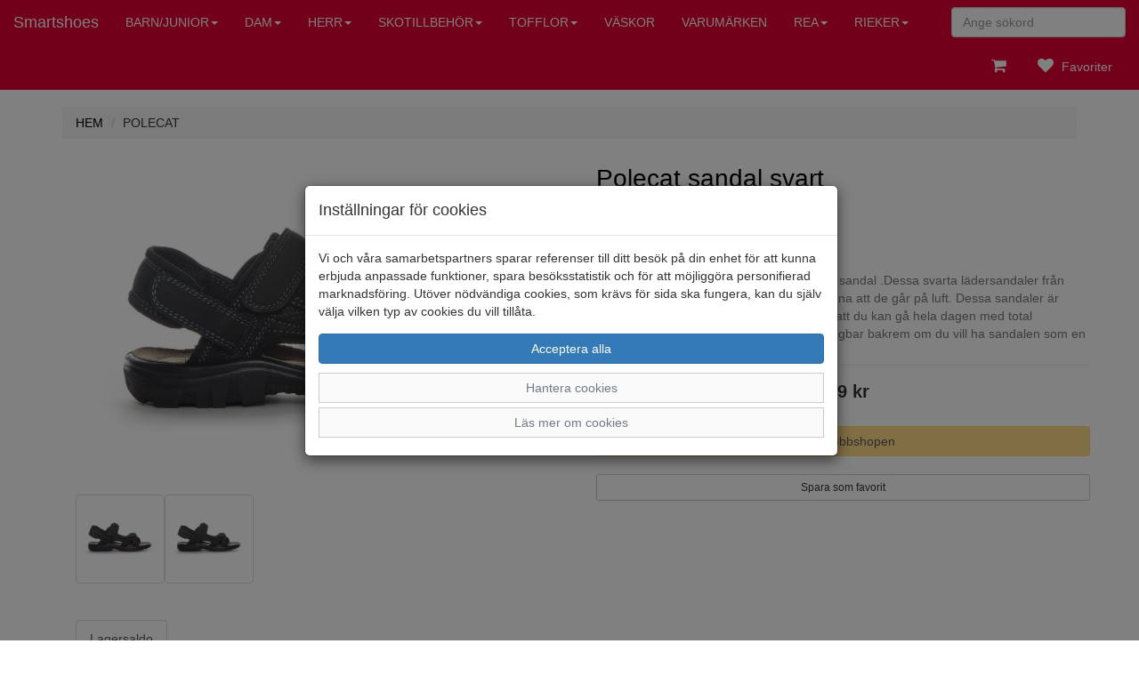

--- FILE ---
content_type: text/html; charset=UTF-8
request_url: https://smartshoes.se/dam/polecat/polecat-sandal-svart/
body_size: 10616
content:
<!DOCTYPE html>
<html lang="sv-se">
<head>
    <meta charset="utf-8">
    <meta http-equiv="X-UA-Compatible" content="IE=edge">
    <meta name="viewport" content="width=device-width, initial-scale=1">
    <meta content="text/html">
    <meta name="p:domain_verify" content="74fb11688279d953917a34bce200613d"/>
    <link rel="stylesheet" href="/themes/standard/assets/bootstrap/css/bootstrap.css">
    <link rel="stylesheet" href="/themes/standard/assets/fonts/font-awesome.min.css">
    <link rel="stylesheet" href="/themes/standard/assets/fonts/ionicons.min.css">
    <link rel="stylesheet" href="/themes/standard/assets/css/styles.css?id=24">
    <link rel="stylesheet" href="/themes/standard/assets/css/animate.min.css">
	<title>Smartshoes - Polecat sandal svart</title>
    <link rel="canonical" href="https://smartshoes.se/dam/polecat/polecat-sandal-svart">
<meta name="description" content="Shoppa Svarta dampolecat i skinn från Polecat hos Riekershopen i Tanum" />
<link rel="stylesheet" href="/themes/standard/assets/css/magicscroll.css"><script src="/themes/standard/assets/js/magicscroll.js"></script><meta property="og:type" content="product" />
<meta property="og:title" content="Polecat sandal svart" />
<meta property="og:id" content="2410110" />
<meta property="og:product:id" content="2410110" />
<meta property="og:description" content="Bekväm, högkvalitativ och prisvärd ställbar sandal .Dessa svarta lädersandaler från Polecat kommer att hålla dina fötter att känna att de går på luft. Dessa sandaler är gjorda av läder och har en gummiklack så att du kan gå hela dagen med total komfort.Ställbara med kardborre samt avtagbar bakrem om du vill ha sandalen som en slip in." />
<meta property="og:url" content="https://smartshoes.se/dam/polecat/polecat-sandal-svart" />
<meta property="og:image" content="https://smartshoes.se/images/polecat-sandal-svart-11779.jpg" />
<meta property="og:brand" content="Polecat" />
<meta property="og:price:amount" content="499" />
<meta property="og:price:currency" content="SEK" />
<meta property="og:product:brand" content="Polecat" />
<meta property="og:product:availability" content="out of stock" />
<meta property="og:product:condition" content="new" />
<meta property="og:product:retailer_item_id" content="4511043-01" />
<meta itemprop="productID" content="2410110" />
<meta name="twitter:card" content="product" />
<meta name="twitter:title" content="Polecat sandal svart" />
<meta name="twitter:description" content="Bekväm, högkvalitativ och prisvärd ställbar sandal .Dessa svarta lädersandaler från Polecat kommer att hålla dina fötter att känna att de går på luft. Dessa sandaler är gjorda av läder och har en gummiklack så att du kan gå hela dagen med total komfort.Ställbara med kardborre samt avtagbar bakrem om du vill ha sandalen som en slip in." />
<meta name="twitter:image" content="https://smartshoes.se/images/polecat-sandal-svart-11779.jpg" />
<meta name="twitter:data1" content="499&nbsp;kr" />
<meta name="twitter:label1" content="Pris" />
<script type="application/ld+json">{"@context":"https://schema.org","@type":"Product","@id":"https://smartshoes.se/dam/polecat/polecat-sandal-svart","name":"Polecat sandal svart","description":"Bekv\u00e4m, h\u00f6gkvalitativ och prisv\u00e4rd st\u00e4llbar sandal .Dessa svarta l\u00e4dersandaler fr\u00e5n Polecat kommer att h\u00e5lla dina f\u00f6tter att k\u00e4nna att de g\u00e5r p\u00e5 luft. Dessa sandaler \u00e4r gjorda av l\u00e4der och har en gummiklack s\u00e5 att du kan g\u00e5 hela dagen med total komfort.St\u00e4llbara med kardborre samt avtagbar bakrem om du vill ha sandalen som en slip in.","url":"https://smartshoes.se/dam/polecat/polecat-sandal-svart","image":["https://smartshoes.se/images/polecat-sandal-svart-11779.jpg","https://smartshoes.se/images/polecat-sandal-svart-12664.jpg"],"brand":{"@type":"Brand","name":"Polecat"},"color":"Svart","offers":{"@type":"Offer","priceCurrency":"SEK","price":"499","availability":"https://schema.org/OutOfStock"}}</script>
<!-- Global site tag (gtag.js) - Google Analytics -->
            <script>
                window.dataLayer = window.dataLayer || [];
                function gtag(){dataLayer.push(arguments);}
                gtag('consent', 'default', {ad_storage: 'denied', analytics_storage: 'denied', ad_personalization: 'denied', ad_user_data: 'denied', wait_for_update: 500});
            </script>
            <script async src="https://www.googletagmanager.com/gtag/js?id=G-K2N5PZFC3P"></script>
            <script>
                window.dataLayer = window.dataLayer || [];
                function gtag(){dataLayer.push(arguments);}
                gtag('js', new Date());
                gtag('config', 'G-K2N5PZFC3P');
                gtag('config', 'GTM-5QW3MV9');
                gtag('config', 'UA-114437934-1');
                gtag('config', 'AW-816498557');
                gtag('event', 'view_item', {'value': 499,'items': [{'id': '2410110','name': 'Polecat sandal svart, 2410110','brand': 'Polecat','price': '499','ecomm_prodid': '2410110','google_business_vertical': 'retail'}]});
            </script>
</head>

<body>
<nav class="navbar navbar-default navbar-fixed-top">
    <div class="container-fluid">
        <div class="navbar-header">
            <a class="navbar-brand" href="/">Smartshoes</a>
            <button class="navbar-toggle collapsed" data-toggle="collapse" data-target="#navcol-1">
                <span class="sr-only">Toggle navigation</span>
                <span class="icon-bar"></span>
                <span class="icon-bar"></span>
                <span class="icon-bar"></span>
            </button>
            <div class="navbar-brand visible-xs visible-sm pull-right">
				<a href="/favoriter/">&nbsp;<i class="fa fa-heart header-icon"></i><span class="badge nr_of_favorites"></span></a>
				<a href="/cart/"><i class="fa fa-shopping-cart header-icon"></i><span class="badge items_in_cart"></span></a>
			</div>
        </div>

        <div class="collapse navbar-collapse" id="navcol-1">
            <ul class="nav navbar-nav">
				<li class="dropdown"><a class="dropdown-link text-uppercase dropdown-toggle" aria-expanded="false" href="/barn-junior/">Barn/junior<span class="caret"></span></a>
<ul role="menu" class="dropdown-menu">
<li role="presentation" class='hidden-lg hidden-md'><a href="/barn-junior/">Allt inom Barn/junior</a></li>
<li role="presentation"><a href="/barn-junior/kategori-83/">Skor/Kängor</a></li>
<li role="presentation"><a href="/barn-junior/?search=&sales=true">REA</a></li>
</ul>
</li>
<li class="dropdown"><a class="dropdown-link text-uppercase dropdown-toggle" aria-expanded="false" href="/dam/">Dam<span class="caret"></span></a>
<ul role="menu" class="dropdown-menu">
<li role="presentation" class='hidden-lg hidden-md'><a href="/dam/">Allt inom Dam</a></li>
<li role="presentation"><a href="/dam/axelda-footwear/">Axelda Footwear</a></li>
<li role="presentation"><a href="/dam/kategori-55/">Bagheera</a></li>
<li role="presentation"><a href="/dam/ballerinor/">Ballerinor</a></li>
<li role="presentation"><a href="/dam/boots/">Boots</a></li>
<li role="presentation"><a href="/dam/caprice/">Caprice</a></li>
<li role="presentation"><a href="/dam/charlotte-andrea-conti/">Charlotte/Andrea Conti</a></li>
<li role="presentation"><a href="/dam/fly-flot/">Fly Flot</a></li>
<li role="presentation"><a href="/dam/g-comfort/">G Comfort</a></li>
<li role="presentation"><a href="/dam/gummistovlar/">Gummistövlar</a></li>
<li role="presentation"><a href="/dam/jana/">Jana</a></li>
<li role="presentation"><a href="/dam/kangor/">Kängor</a></li>
<li role="presentation"><a href="/dam/kategori-84/">MarcoTozzi</a></li>
<li role="presentation"><a href="/dam/network/">Network</a></li>
<li role="presentation"><a href="/dam/polecat/">Polecat</a></li>
<li role="presentation"><a href="/dam/pumps/">Pumps</a></li>
<li role="presentation"><a href="/dam/rosa-negra/">Rosa Negra</a></li>
<li role="presentation"><a href="/dam/soliver/">S.Oliver</a></li>
<li role="presentation"><a href="/dam/sandalersandaletter/">Sandaler/sandaletter</a></li>
<li role="presentation"><a href="/dam/scholl/">Scholl</a></li>
<li role="presentation"><a href="/dam/skor/">Skor</a></li>
<li role="presentation"><a href="/dam/fritid/">Sneaker</a></li>
<li role="presentation"><a href="/dam/sportskor/">Sportskor/Skechers/Merell</a></li>
<li role="presentation"><a href="/dam/stovlar/">Stövlar/Stövletter</a></li>
<li role="presentation"><a href="/dam/suave/">Suave</a></li>
<li role="presentation"><a href="/dam/kategori-80/">Tamaris Comfort</a></li>
<li role="presentation"><a href="/dam/tofflor/">Tofflor</a></li>
<li role="presentation"><a href="/dam/waldlaufer/">Waldlaufer</a></li>
<li role="presentation"><a href="/dam/?search=&sales=true">REA</a></li>
</ul>
</li>
<li class="dropdown"><a class="dropdown-link text-uppercase dropdown-toggle" aria-expanded="false" href="/herr/">Herr<span class="caret"></span></a>
<ul role="menu" class="dropdown-menu">
<li role="presentation" class='hidden-lg hidden-md'><a href="/herr/">Allt inom Herr</a></li>
<li role="presentation"><a href="/herr/bagheera/">Bagheera</a></li>
<li role="presentation"><a href="/herr/boots-1/">Boots</a></li>
<li role="presentation"><a href="/herr/fly-flot-1/">Fly Flot</a></li>
<li role="presentation"><a href="/herr/kategori-66/">G Comfort</a></li>
<li role="presentation"><a href="/herr/gummistovlar-1/">Gummistövlar</a></li>
<li role="presentation"><a href="/herr/kategori-74/">Jomos</a></li>
<li role="presentation"><a href="/herr/kangor-1/">Kängor</a></li>
<li role="presentation"><a href="/herr/loaferslip-on/">Loafer/Slip on</a></li>
<li role="presentation"><a href="/herr/polecat-1/">Polecat</a></li>
<li role="presentation"><a href="/herr/rio-negro/">Rio Negro</a></li>
<li role="presentation"><a href="/herr/sandaler-1/">Sandaler</a></li>
<li role="presentation"><a href="/herr/kategori-78/">Scholl</a></li>
<li role="presentation"><a href="/herr/skor-2/">Skor</a></li>
<li role="presentation"><a href="/herr/fritid-1/">Sneaker</a></li>
<li role="presentation"><a href="/herr/sportskor-1/">Sportskor/Skechers/Merell</a></li>
<li role="presentation"><a href="/herr/tofflor-1/">Tofflor</a></li>
<li role="presentation"><a href="/herr/kategori-56/">Waldlaufer</a></li>
<li role="presentation"><a href="/herr/?search=&sales=true">REA</a></li>
</ul>
</li>
<li class="dropdown"><a class="dropdown-link text-uppercase dropdown-toggle" aria-expanded="false" href="/skotillbehor/">Skotillbehör<span class="caret"></span></a>
<ul role="menu" class="dropdown-menu">
<li role="presentation" class='hidden-lg hidden-md'><a href="/skotillbehor/">Allt inom Skotillbehör</a></li>
<li role="presentation"><a href="/skotillbehor/impregnering/">Impregnering</a></li>
<li role="presentation"><a href="/skotillbehor/skovard/">Skovård</a></li>
<li role="presentation"><a href="/skotillbehor/strumpor/">Strumpor</a></li>
<li role="presentation"><a href="/skotillbehor/sulor/">Sulor</a></li>
<li role="presentation"><a href="/skotillbehor/?search=&sales=true">REA</a></li>
</ul>
</li>
<li class="dropdown"><a class="dropdown-link text-uppercase dropdown-toggle" aria-expanded="false" href="/kategori-36/">Tofflor<span class="caret"></span></a>
<ul role="menu" class="dropdown-menu">
<li role="presentation" class='hidden-lg hidden-md'><a href="/kategori-36/">Allt inom Tofflor</a></li>
<li role="presentation"><a href="/kategori-36/kategori-34/">Dam</a></li>
<li role="presentation"><a href="/kategori-36/herr-1/">Herr</a></li>
<li role="presentation"><a href="/kategori-36/?search=&sales=true">REA</a></li>
</ul>
</li>
<li><a class="text-uppercase" role="button" aria-expanded="false" href="/vaskor/">Väskor</a>
<ul role="menu" class="dropdown-menu">
<li role="presentation" class='hidden-lg hidden-md'><a href="/vaskor/">Allt inom Väskor</a></li>
<li role="presentation"><a href="/vaskor/?search=&sales=true">REA</a></li>
</ul>
</li>
<li role="presentation"><a class="text-uppercase" href="/trademarks">Varumärken</a></li>
<li class="dropdown"><a class="dropdown-link text-uppercase dropdown-toggle" aria-expanded="false" href="/?search=&sales=true">REA<span class="caret"></span></a>
<ul role="menu" class="dropdown-menu">
<li role="presentation"><a href="/barn-junior/?search=&sales=true">Barn/junior</a></li>
<li role="presentation"><a href="/dam/?search=&sales=true">Dam</a></li>
<li role="presentation"><a href="/herr/?search=&sales=true">Herr</a></li>
<li role="presentation"><a href="/skotillbehor/?search=&sales=true">Skotillbehör</a></li>
<li role="presentation"><a href="/kategori-36/?search=&sales=true">Tofflor</a></li>
<li role="presentation"><a href="/vaskor/?search=&sales=true">Väskor</a></li>
</ul>
</li>
					<li class="dropdown">
						<a class="dropdown-link text-uppercase dropdown-toggle" aria-expanded="false" href="/artiklar/?id=7">Rieker<span class="caret"></span></a>
						<ul role="menu" class="dropdown-menu">
                            <li role="presentation"><a href="/artikel/rieker-sandaler-stovlar-kangor">Rieker sandaler, stövlar, kängor</a></li><li role="presentation"><a href="/artikel/rieker-skor-dam">Rieker skor dam</a></li><li role="presentation"><a href="/artikel/rieker-skor-herr">Rieker skor herr</a></li>						</ul>
					</li>
					            </ul>

            <form class="navbar-form navbar-right" action="/">
                <div class="form-group"><input type="search" placeholder="Ange sökord" class="form-control" autocomplete="off" name="search" /></div>
            </form>

            <ul class="nav navbar-nav navbar-right">
                <li role="presentation"><a href="/cart/"><i class="fa fa-shopping-cart header-icon"></i><span class="badge items_in_cart"></span></a></li>
				                    <li role="presentation"><a href="/favoriter/"><i class="fa fa-heart header-icon"></i><span class="badge nr_of_favorites" id="favorite_items"></span>&nbsp;Favoriter</a></li>
					            </ul>
        </div>
    </div>
</nav>
	<div class="container">
		<div class="row">
			<div class="col-md-12">
				<ol class="breadcrumb">
					<li><a href="/"><span class="text-uppercase">Hem</span></a></li>
										<li><span class="text-uppercase">Polecat</span></li>
				</ol>
			</div>
		</div>
			</div>
	<div class="container">
    <div class="row">
        <div class="col-md-12">
			                <div class="container">
                    <div class="row">
                        <div class="col-md-6">
                            <div class="row">
                                <div class="col-md-12">
									<a href="#" data-toggle="modal" data-target="#modalImage"><img src="/images/polecat/polecat-sandal-svart-11779.jpg" class="img-responsive" id="imgMain" alt="Polecat" /></a>
                                </div>
                            </div>
                            <div class="row hidden-xs">
                                <div class="col-md-12 col-thumbnails">
									<div class="thumbnail pull-left col-thumbnail">
<img src="/images/polecat/thumbs/polecat-sandal-svart-11779-300.jpg" width="90" onclick="change_image('https://smartshoes.se/images/polecat/polecat-sandal-svart-11779.jpg', this)" />
</div>
<div class="thumbnail pull-left col-thumbnail">
<img src="/images/polecat/thumbs/polecat-sandal-svart-12664-300.jpg" width="90" onclick="change_image('https://smartshoes.se/images/polecat/polecat-sandal-svart-12664.jpg', this)" />
</div>
                                </div>
                            </div>
                        </div>

                        <div class="col-md-6">
                            <div class="row">
                                <div class="col-md-12">
                                    <h1 class="single-title"><a href="/dam/polecat/polecat-sandal-svart"><span class="single-title-model">Polecat sandal svart</span></a></h1>
                                </div>
                            </div>
                            <div class="row">
                                <div class="col-md-12">
                                    <span class="small text-muted">Varumärke: Polecat</span>
                                </div>
                            </div>
                            <div class="row">
                                <div class="col-md-12">
                                    <span class="small text-muted">Artikelnummer: 2410110</span>
                                </div>
                            </div>
							                                <div class="row">
                                    <div class="col-md-12">
                                        <h4>Beskrivning </h4>
                                        <span class="text-muted">Bekväm, högkvalitativ och prisvärd ställbar sandal .Dessa svarta lädersandaler från Polecat kommer att hålla dina fötter att känna att de går på luft. Dessa sandaler är gjorda av läder och har en gummiklack så att du kan gå hela dagen med total komfort.Ställbara med kardborre samt avtagbar bakrem om du vill ha sandalen som en slip in.</span>
                                        <hr class="singe-hr">
                                    </div>
                                </div>
								                            <div class="row">
                                <div class="col-md-12 text-center single-price">
									<span class="single-price">499 kr</span>
                                </div>
                            </div>

                                                        
                            <div class="row">
                                <div class="col-md-12" id="cart-item-added-alert"></div>
                            </div>

                            <div class="row">
                                <div class="col-md-12">
									                                        <div class="row">
                                            <div class="col-md-12">
                                                <div class="form-group">
                                                    <button id="cmdAddToCart" name="cmdAddToCart" class="btn btn-success btn-block disabled">Slut i webbshopen</button>
                                                </div>
                                            </div>
                                        </div>
										                                        <div class="row">
                                            <div class="col-md-12 text-center">
                                                <div class="form-group">
                                                    <button id="btn_favorite" class="btn btn-default btn-block btn-sm" onclick="set_favorite('2410110')">Spara som favorit</button>
                                                </div>
                                            </div>
                                        </div>
										                                </div>
                            </div>
														<div class="row">
								<div class="col-md-12 social-share">
																	</div>
							</div>
                        </div>
                    </div>

                    <div role="dialog" tabindex="-1" class="modal fade" id="modalImage">
                        <div class="modal-dialog modal-lg" role="document">
                            <div class="modal-content">
                                <div class="modal-body">
                                    <div data-ride="carousel" class="carousel slide" data-interval="false" id="carousel-1">
                                        <div role="listbox" class="carousel-inner">
											<div class="item active"><img class='center-block' src="/images/polecat/polecat-sandal-svart-11779.jpg" alt="Svep bilden" class="w-100" /></div>
<div class="item"><img class='center-block' src="/images/polecat/polecat-sandal-svart-12664.jpg" alt="Svep bilden" class="w-100" /></div>
                                        </div>
                                        <div>
                                            <a href="#carousel-1" role="button" data-slide="prev" class="left carousel-control"><i class="glyphicon glyphicon-chevron-left"></i><span class="sr-only">Föregående</span></a>
                                            <a href="#carousel-1" role="button" data-slide="next" class="right carousel-control"><i class="glyphicon glyphicon-chevron-right"></i><span class="sr-only">Nästa</span></a>
                                        </div>
                                        <ol class="carousel-indicators">
											<li data-target="#carousel-1" data-slide-to="1" class=" active"></li>
<li data-target="#carousel-1" data-slide-to="2" class=""></li>
                                        </ol>
                                    </div>
                                </div>
                                <div class="modal-footer">
                                    <button class="btn btn-default" type="button" data-dismiss="modal">Stäng </button>
                                </div>
                            </div>
                        </div>
                    </div>
                </div>

                	<div class="container">
		<div class="row">
			<div class="col-xs-12">
			</div>
		</div>
	</div>
    <div class="container container-tabs">
        <div>
            <ul class="nav nav-tabs" role="tablist">
				<li class="active" role="presentation"><a href="#tab-stock" role="tab" data-toggle="tab">Lagersaldo</a></li>
            </ul>
			
			            <div class="tab-content">
				<div class="tab-pane active" role="tabpanel" id="tab-stock">
<div class="table-responsive">
	<table class="table table-bordered table-hover table-condensed">
		<thead>
		<tr>
			<th>Butik</th>
					</tr>
		</thead>
		<tbody>
<tr>
<td><a href='#' data-toggle='modal' data-target='#store-modal' onclick='show_store_modal(148)'>Riekershopen, Strömstad</a></td>
</tr>
</tbody>
	</table>
</div></div>
            </div>
        </div>
    </div>
	        </div>
    </div>
</div>
<script>
	function set_favorite(sku) {
		let xhttp = new XMLHttpRequest();
		xhttp.onreadystatechange = function () {
			if(this.readyState === 4 && this.status === 200) {
				if(document.getElementById('btn_favorite').innerText === "Spara som favorit") {
					document.getElementById('btn_favorite').innerText = "Ta bort från favoritlistan";
				} else {
					document.getElementById('btn_favorite').innerText = "Spara som favorit";
				}

				for(let i = 0; i < document.getElementsByClassName("nr_of_favorites").length; i++) {
					if(this.responseText === "0"){
						document.getElementsByClassName("nr_of_favorites").item(i).innerHTML = "";
					} else {
						document.getElementsByClassName("nr_of_favorites").item(i).innerHTML = this.responseText;
					}
				}
			}
		};

		xhttp.open("GET", "/favorite/?sku="+sku);
		xhttp.send();
	}

	function change_image(img) {
		document.getElementById('imgMain').src = img;
	}
</script><script>
	function main_favorite(sku) {
		var xhttp = new XMLHttpRequest();
		xhttp.onreadystatechange = function () {
			if(this.readyState === 4 && this.status === 200) {
				for(var i = 0; i < document.getElementsByClassName("nr_of_favorites").length; i++) {
					if(this.responseText === "0"){
						document.getElementsByClassName("nr_of_favorites").item(i).innerHTML = "";
					} else {
						document.getElementsByClassName("nr_of_favorites").item(i).innerHTML = this.responseText;
					}
				}

				if(document.getElementById('favorite-'+sku).className === "glyphicon glyphicon-heart-empty pull-right favorite-icon") {
					document.getElementById('favorite-'+sku).className = "glyphicon glyphicon-heart pull-right favorite-icon";
				} else {
					document.getElementById('favorite-'+sku).className = "glyphicon glyphicon-heart-empty pull-right favorite-icon";
				}
			}
		};

		xhttp.open("GET", "/favorite/?sku="+sku);
		xhttp.send();
	}
</script>
		<div class="container terms">
			<div class="row">
				<div class="col-md-4 terms">
					<div class="row">
						<div class="col-md-12 text-center"><i class="fa fa-gift"></i><br>
							<strong class="text-uppercase footer-info"> Leverans inom 2-4 dagar inom Sverige</strong>
						</div>
					</div>
				</div>
				<div class="col-md-4 terms">
					<div class="row">
						<div class="col-md-12 text-center"><i class="fa fa-truck"></i><br>
							<strong class="text-uppercase footer-info">Fri frakt vid köp över 1.000 kr</strong>
						</div>
					</div>
				</div>
				<div class="col-md-4 terms">
					<div class="row">
						<div class="col-md-12 text-center"><i class="fa fa-handshake-o"></i><br>
							<strong class="text-uppercase footer-info">Öppet köp i 14 dagar</strong>
						</div>
					</div>
				</div>
			</div>
			<div class="row">
				<div class="col-md-12 text-center payment-agent">
					<div class="klarna-widget klarna-logo-tooltip"
						 data-eid="71156"
						 data-locale="sv_se"
						 data-logo-name="logo_black"
						 data-logo-width="150">
					</div>
				</div>
			</div>
            <div class="row"><div class="col-md-12 text-center"><img src="/images/smartshoes.png" alt="Smartshoes"></div></div>		</div>
    	<div id="kakor" class="modal fade" role="dialog" tabindex="-1">
	<div class="modal-dialog" role="document">
		<div class="modal-content">
			<div class="modal-header">
				<h4 class="modal-title">Inställningar för cookies</h4>
			</div>
			<div class="modal-body">
				<p>Vi och våra samarbetspartners sparar referenser till ditt besök på din enhet för att kunna erbjuda anpassade funktioner, spara besöksstatistik och för att möjliggöra personifierad marknadsföring. Utöver nödvändiga cookies, som krävs för sida ska fungera, kan du själv välja vilken typ av cookies du vill tillåta.</p>
				<div class="row">
					<div class="col-md-12"><button id="btnAcceptAllCookies" class="btn btn-primary btn-block" type="button" data-dismiss="modal">Acceptera alla</button></div>
				</div>
				<div>
					<a class="btn btn-link btn-block" data-toggle="collapse" aria-expanded="true" aria-controls="collapse-cookies" href="#collapse-cookies" role="button">Hantera cookies</a>
					<div id="collapse-cookies" class="collapse">
						<div class="row">
							<div class="col-md-12">
								<button id="btnAcceptEssentialCookies" class="btn btn-default btn-block" type="button" data-dismiss="modal">Acceptera valda cookies</button>
								<div class="checkbox"><label><input id="chkEssential" type="checkbox" checked disabled /><strong>Nödvändiga funktioner</strong></label></div>
								<div class="checkbox"><label><input id="chkStats" type="checkbox" checked /><strong>Besöksstatistik</strong></label></div>
								<div class="checkbox"><label><input id="chkMarketing" type="checkbox" checked /><strong>Marknadsföring</strong></label></div>
							</div>
						</div>
					</div>
				</div>
				<div>
					<a class="btn btn-link btn-block" data-toggle="collapse" aria-expanded="true" aria-controls="collapse-cookies-desc" href="#collapse-cookies-desc" role="button">Läs mer om cookies</a>
					<div id="collapse-cookies-desc" class="collapse">
						<div class="row">
							<div class="col-md-12">
                                <div class="row"><div class="col-xs-12"><h3>Besöksstatistik</h3></div></div><div class="row"><div class="col-xs-5"><strong>Namn</strong></div><div class="col-xs-7"><strong>Beskrivning</strong></div></div><div class="row" style="margin-bottom: 20px"><div class="col-xs-5"><strong>Google Analytics</strong></div><div class="col-xs-7"><span>Google Analytics används för att särskilja enskilda besökare, spåra besökarens interaktion på webbplatsen och för att samla in data om sidvisningar och sessionslängd. Denna data kan hjälpa oss att förstå besökarens engagemang och beteende, för att på så sätt bättre kunna optimera webbplatsen.</span></div></div><div class="row" style="margin-bottom: 20px"><div class="col-xs-5"><strong>Matomo</strong></div><div class="col-xs-7"><span>Matomo används för att särskilja enskilda besökare, spåra besökarens interaktion på webbplatsen och för att samla in data om sidvisningar och sessionslängd. Denna data kan hjälpa oss att förstå besökarens engagemang och beteende, för att på så sätt bättre kunna optimera webbplatsen.</span></div></div><div class="row"><div class="col-xs-12"><h3>Marknadsföring</h3></div></div><div class="row"><div class="col-xs-5"><strong>Namn</strong></div><div class="col-xs-7"><strong>Beskrivning</strong></div></div><div class="row" style="margin-bottom: 20px"><div class="col-xs-5"><strong>Facebook</strong></div><div class="col-xs-7"><span>Facebook Pixeln används för att spåra och mäta utfallet för Facebook annonskampanjer. Facebook samlar in information om vilka sidor användaren besöker och kan på så sätt optimera annonser och målgrupper. Cookien innehåller inga personuppgifter.</span></div></div><div class="row" style="margin-bottom: 20px"><div class="col-xs-5"><strong>Google AdSense</strong></div><div class="col-xs-7"><span>Google AdSense används för att koppla samman avslutade köp med annonsering i Googles annonsnätverk.</span></div></div>							</div>
						</div>
					</div>
				</div>
			</div>
		</div>
	</div>
</div>
<div class="footer-dark">
	<footer>
		<div class="container">
            <div class="row">
                                    <div class="col-md-4 col-sm-4 item">
                        <h2>Tjänster </h2>
                        <ul>
                            <li class="padding-2"><a href="/allmanna_villkor/">Allmänna villkor</a></li>
                            <li class="padding-2"><a href="/kop_villkor/">Köpvillkor </a></li>
                            <li class="padding-2"><a href="/leveranser/">Leveranser </a></li>
                            <li class="padding-2"><a href="/byten_returer/">Byten &amp; returer</a></li>
							                        </ul>
                    </div>
					                    <div class="col-md-4 col-sm-4 item">
                        <h2>Allmänt </h2>
                        <ul>
                            <li class="padding-2"><a href="/faq/">Vanliga frågor</a></li>
                            <li class="padding-2"><a href="/om_oss/">Om oss</a></li>
                            <li class="padding-2"><a href="/kontakt/">Kontakta oss</a></li>
                            <li class="padding-2"><a href="/butiker/">Öppettider</a></li>
							<li class="padding-2"><a href="/butiker/">Våra butiker</a></li>
                                                    </ul>
                    </div>
					<address>
                <div class="col-md-4 col-sm-4 item">
                    <h2>Smartshoes AB</h2>
                    <ul>
                        <li>Hålkedalsvägen 16</li>
                        <li>452 97 Strömstad</li>
                        <li>Organisationsnr: 556925-0300</li>
                    </ul>
                    <ul>
                        <li><h4>Butiksadress</h4></li>
                        <li>Oslovägen 48</li>
                        <li>452 35 Strömstad </li>
                        <li>Telefon: <a href='tel:052621955 '>0526-21955</a></li>
                    </ul>
                </div>
            </address>            </div>
			<div class="row">
				<div class="col-md-12 text-center">
					<a href="https://www.facebook.com/Riekershopen/" target="_blank" rel="noreferrer" title="Här hittar du oss på Facebook"><i class="fa fa-facebook-official social"></i></a><a href="https://www.instagram.com/riekershopen" target="_blank" rel="noreferrer" title="Här hittar du oss på Instagram"><i class="fa fa-instagram social"></i></a>				</div>
			</div>
						<div class="row">
				<div class="col-md-12 text-center">
					<a id="btnCookieOptions" class="btn btn-default" role="button" data-toggle="modal" data-target="#kakor">Ändra inställingar för cookies</a>
				</div>
			</div>
						<div class="row">
				<div class="col-md-12 copyright">© Smartshoes AB 2026 i samarbete med <a class="flexicon-link" href="https://flexicon.se" title="Kassasystem med integrerad webbshop från Flexicon">Flexicon</a></div>
			</div>
					</div>
	</footer>
</div>
<script src="/themes/standard/assets/js/jquery.min.js"></script>
<script src="/themes/standard/assets/bootstrap/js/bootstrap.min.js"></script>
<script src="/themes/standard/assets/js/bs-animation.js"></script>
<script>
  	let searchTimer;
  
	function ShowImage(image) {
		document.getElementById('imgMain').src = image.replace('/images', '');
	}

	if(window.innerWidth < 992){
	    if(document.getElementById("collapse-filter") !== null){
            document.getElementById("collapse-filter").classList.remove("in");
        }
		const dropdowns = document.getElementsByClassName("dropdown-link");
	    for(let i = 0; i < dropdowns.length; i++){
	        dropdowns[i].setAttribute("data-toggle", "dropdown");
	        dropdowns[i].classList.remove("dropdown-toggle");
        }
    } else {
        if(document.getElementById("collapse-filter") !== null) {
            document.getElementById("collapse-filter").classList.add("in");
        }
        if(document.getElementById("collapse-categories") !== null) {
            document.getElementById("collapse-categories").classList.add("in");
        }
    }

	function isNumeric(n) {
		return !isNaN(parseFloat(n)) && isFinite(n);
	}

		function favorite(sku) {
		const xhttp = new XMLHttpRequest();
        xhttp.onreadystatechange = function () {
            if(this.readyState === 4 && this.status === 200) {
				for(let i = 0; i < document.getElementsByClassName("favorites").length; i++) {
					if(this.responseText === "0"){
						document.getElementsByClassName("favorites").item(i).classList.remove("icon-colored");
					} else {
                      document.getElementsByClassName("favorites").item(i).classList.add("icon-colored");
					}
				}
                for(let i = 0; i < document.getElementsByClassName("nr_of_favorites").length; i++) {
                    if(this.responseText === "0"){
                        document.getElementsByClassName("nr_of_favorites").item(i).innerHTML = "";
                    } else {
						document.getElementsByClassName("nr_of_favorites").item(i).innerHTML = this.responseText;
                    }
                }

				const btn_favorite = document.getElementById("btn_favorite");
                if(btn_favorite !== undefined && btn_favorite !== null) {
                    if(btn_favorite.innerHTML === "Spara som favorit") {
                        btn_favorite.innerHTML = "Ta bort från favoritlistan";
					} else {
                        btn_favorite.innerHTML = "Spara som favorit";
                    }
				}

                if(document.getElementById('favorite-'+sku) !== undefined && document.getElementById('favorite-'+sku) !== null) {
                    if (document.getElementById('favorite-' + sku).className === "glyphicon glyphicon-heart-empty pull-right favorite-icon") {
                        document.getElementById('favorite-' + sku).className = "glyphicon glyphicon-heart pull-right favorite-icon";
                      	notifyAddToFavorite(sku);
                    } else {
                        document.getElementById('favorite-' + sku).className = "glyphicon glyphicon-heart-empty pull-right favorite-icon";
                    }
                }
            }
        };

        xhttp.open("GET", "/favorite/?sku="+sku);
        xhttp.send();
    }
	    const notifyAddToFavorite = (sku) => {
      try {
                _paq.push(["trackEvent", "eCommerce", "Favoritmarkerad", sku, 0]);
      } catch (e){}
    };

    function readMore(id) {
        const dots = document.getElementById("dots_" + id);
        const moreText = document.getElementById("more_" + id);
        const btnText = document.getElementById("btnReadMore_" + id);

		if (dots.style.display === "none") {
			dots.style.display = "inline";
			btnText.innerHTML = "Visa mer";
			moreText.style.display = "none";
		} else {
			dots.style.display = "none";
			btnText.innerHTML = "Visa mindre";
			moreText.style.display = "inline";
		}
	}
	
	if(document.getElementById("filter-button") !== null)
    {
        document.getElementById("filter-button").addEventListener("click", function () {
          	const filterButton = document.getElementById("filter-button");
            if(filterButton.innerText === "Visa filter") {
                filterButton.innerText = "Dölj filter";
            } else {
                filterButton.innerText = "Visa filter";
            }
        });
    }

    function doSearch(frm, column) {
      	let checked = false;
      	const checkboxes = document.getElementsByClassName("checkbox-" + column);
        for(let i = 0; i < checkboxes.length; i++) {
            if(checkboxes[i].checked) {
                checked = true;
                break;
            }
        }

		const columns = document.getElementById('sr').value.replace(column + "-", "");
        if(checked) {
            document.getElementById('sr').value = columns + column + "-";
        } else {
            document.getElementById('sr').value = columns;
        }

        frm.form.submit();
    }
	
    function doSelectSearch(frm, column) {
		const selects = document.getElementsByClassName("select-" + column);
        for(let i = 0; i < selects.length; i++) {
            if(selects[i].selected) {
            	if(selects[i].value === '') {
            		window.location = '/dam/polecat/';
				}
                document.getElementById('size-' + selects[i].value).checked = true;
                break;
            }
        }
		
		document.getElementById('frmSidebar').submit();
    }
	
	function onOrderLimit() {
		const limit = document.querySelectorAll("input[name=limit]:checked")[0].value;
		const order = document.getElementById('cmbOrder').value;
		let url = updateQueryStringParameter(window.location.href, "limit", limit);
		url = updateQueryStringParameter(url, "order", order);
		window.location = url;
	}

	function updateQueryStringParameter(uri, key, value) {
		const re = new RegExp("([?&])" + key + "=.*?(&|$)", "i");
		const separator = uri.indexOf('?') !== -1 ? "&" : "?";
		if (uri.match(re)) {
			return uri.replace(re, '$1' + key + "=" + value + '$2');
		} else {
			return uri + separator + key + "=" + value;
		}
	}
	
	function productSearch(search) {
	  	if(search.length < 3) {
          productSearchCallback([], true);
	  	  return;
        }
	  
	  	clearTimeout(searchTimer);
      	searchTimer = setTimeout(apiGet, 300, "/api/v1/search/?search=" + search, productSearchCallback);
    }
  
  const cookieConsent={essential:!1,stats:!1,marketing:!1},btnAll=document.getElementById("btnAcceptAllCookies"),btnEssential=document.getElementById("btnAcceptEssentialCookies"),chkStats=document.getElementById("chkStats"),chkMarketing=document.getElementById("chkMarketing"),saveCookieConsent=()=>{cookieConsent.essential=!0,cookieConsent.stats=chkStats.checked,cookieConsent.marketing=chkMarketing.checked;const e=[0,0,0];e[0]=1,e[1]=cookieConsent.stats?1:0,e[2]=cookieConsent.marketing?1:0;let t="";for(let n of e)t+=n;updateGoogleConsentModeV2("_fxcc="+t),setUserConsent(t)},setUserConsent=e=>{apiGet("/api/v1/consent/set?consent="+e,(()=>{}))},updateGoogleConsentModeV2=e=>{try{"_fxcc=111"===e&&gtag("consent","update",{ad_storage:"granted",analytics_storage:"granted",ad_personalization:"granted",ad_user_data:"granted"}),"_fxcc=110"===e&&gtag("consent","update",{ad_storage:"denied",analytics_storage:"granted",ad_personalization:"denied",ad_user_data:"denied"})}catch(e){}};btnAll.addEventListener("click",(()=>{chkStats.checked=!0,chkMarketing.checked=!0,saveCookieConsent()})),btnEssential.addEventListener("click",(()=>{saveCookieConsent()})),document.getElementById("btnCookieOptions").addEventListener("click",(()=>{const e=decodeURIComponent(document.cookie).split(";");for(let t=0;t<e.length;t++){const n=e[t].trim();if(0===n.indexOf("_fxcc")){const e=n.split("=")[1];cookieConsent.essential="1"===e.substring(0,1),cookieConsent.stats="1"===e.substring(1,2),cookieConsent.marketing="1"===e.substring(2,3),chkStats.checked=cookieConsent.stats,chkMarketing.checked=cookieConsent.marketing}}})),window.onload=()=>{const e=document.cookie.split(";");for(let t=0;t<e.length;t++){const n=e[t].trim();if(n.startsWith("_fxcc="))return void updateGoogleConsentModeV2(n)}document.getElementById("btnCookieOptions").click()};</script>

<script>
  function size_select() {
    let x = document.getElementById("cmbSize").value;

    switch (x) {
      case "":
        document.getElementById("cmdAddToCart").disabled = true;
        document.getElementById("cmdAddToCart").innerText = "Välj storlek först";
        break;

      case "---":
        document.getElementById("cmdAddToCart").disabled = true;
        document.getElementById("cmdAddToCart").innerText = "Slut i webshopen";
        break;

      default:
        document.getElementById("cmdAddToCart").disabled = false;
        document.getElementById("cmdAddToCart").innerText = "Lägg i varukorgen";
        break;
    }
  }

  function notifyGoogle() {
    try {
      gtag('event', 'add_to_cart', {
        'value': 499,
        'items': [
          {
            'id': '2410110',
            'name': 'Polecat sandal svart',
            'brand': 'Polecat',
            'category': 'Dam',
            'variant': 'sku',
            'price': '499'
          }
        ]
      });
    } catch (e) {

    }
  }

  function notifyMatomo(sku) {
      _paq.push(['addEcommerceItem',
					sku,
					"Polecat sandal svart",
					"Dam",
					499,
					1]);

					_paq.push(['trackEcommerceCartUpdate', 499])
;  }

  function add_to_cart() {
    const size = document.getElementById("cmbSize");
    const sku = size[size.selectedIndex].value;
    const selectedSize = size.options[size.selectedIndex].text.toLowerCase() === "os" ? "One Size" : size.options[size.selectedIndex].text;
    const xhttp = new XMLHttpRequest();
    let msg = "";
    let addon = 0;
    
    if(document.getElementById("msg") !== null) {
      msg = document.getElementById("msg").value;
    }

    Array.prototype.slice.call(document.getElementsByClassName("addonchkbox")).map(chk => {
      let id = chk.id.split("-").at(-1);
      if(chk.checked) {
        msg += chk.value + ": " + document.getElementById("txt-" + id).value + "<br>";
        let start = chk.value.indexOf("(");
        if(start > 0) {
         let end = chk.value.indexOf(")");
         addon += +chk.value.slice(start + 1, end).replace(/ kr/g, "");
		}
      }
    });
	
    xhttp.onreadystatechange = function () {
      if(this.readyState === 4 && (this.status === 200 || this.status === 201)) {
        for(let i = 0; i < document.getElementsByClassName("items_in_cart").length; i++) {
          document.getElementsByClassName("items_in_cart").item(i).innerHTML = this.responseText;
          if(this.status === 201){
            document.getElementById("cmbSize")[document.getElementById("cmbSize").selectedIndex].disabled = true;
            document.getElementById("cmdAddToCart").disabled = true;
            document.getElementById("cmdAddToCart").innerText = "Slut i webshopen";
          }
        }

        notifyGoogle(sku);
        notifyMatomo(sku);
        document.getElementById("cart-item-added-alert").innerHTML = '<span class="bg-success visible-xs-block visible-sm-block visible-md-block visible-lg-block">En storlek ' + selectedSize + ' har lagts i kundvagnen</span>';
        
        const elAccessoryProducts = document.getElementById('accessoryProducts');
        if(elAccessoryProducts !== null && elAccessoryProducts !== undefined) {
          elAccessoryProducts.scrollIntoView({behavior: "smooth", block: "end", inline: "nearest"});
		}
      } else if(this.readyState === 4) {
        alert(this.responseText)
      }
    };

    xhttp.open("GET", "/add_to_cart/?sku=" + sku + "&msg=" + msg + "&addon=" + addon);
    xhttp.send();
  }

  function show_store_modal(id) {
    let xhttp = new XMLHttpRequest();
    xhttp.onreadystatechange = function () {
      if(this.readyState === 4 && (this.status === 200)) {
        let json = JSON.parse(this.responseText);
        document.getElementById('modal-store-name').innerHTML = json.store_name;
        document.getElementById('modal-store-address').innerHTML = json.address;
        document.getElementById('modal-store-postcode-city').innerHTML = json.postcode + " " + json.city;
        document.getElementById('modal-store-phone').innerHTML = "Telefon: " + json.phone;
        document.getElementById('modal-store-mon').innerHTML = "Måndag: " + json.open_mon;
        document.getElementById('modal-store-tue').innerHTML = "Tisdag: " + json.open_tue;
        document.getElementById('modal-store-wed').innerHTML = "Onsdag: " + json.open_wed;
        document.getElementById('modal-store-thu').innerHTML = "Torsdag: " + json.open_thu;
        document.getElementById('modal-store-fri').innerHTML = "Fredag: " + json.open_fri;
        document.getElementById('modal-store-sat').innerHTML = "Lördag: " + json.open_sat;
        document.getElementById('modal-store-sun').innerHTML = "Söndag: " + json.open_sun;

        if(json.store_exception_times.length > 0){
          let exception_html = "<h4>Avvikande priser</h4>";
          for(let i = 0; i < json.store_exception_times.length; i++){
            exception_html += json.store_exception_times[i].date + " " +
              json.store_exception_times[i].description + " " +
              json.store_exception_times[i].open;
          }
          document.getElementById("modal-store-exception-times").innerHTML = exception_html;
        } else {
          document.getElementById("modal-store-exception-times").innerHTML = "";
        }
      }
    };

    xhttp.open("GET", "/get_store/?id=" + id);
    xhttp.send();
  }
  
  function addExtraProductsToCart() {
    apiGet("/api/v1/products/sku/?sku=2410110", (data, error) => {
      if(error) return;
      const badges = document.getElementsByClassName('items_in_cart');
      const btnAddProductsToCart = document.getElementById('btnAddProductsToCart');
      let itemsInCart = 0;
	  
      const products = data.response.relatedProducts.filter(p => p.isOneSize && p.typeCode === 5);
      products.map(p => {
        return p.sku = p.sizes[0];
	  });
      
      apiPost("/api/v1/order/add-to-cart/", products, (data, error) => {
        if(error) return;

        itemsInCart = data.response.countItemsInCart;
        for(let i = 0; i < badges.length; i++) {
          badges[i].innerText = itemsInCart;
        }
	  });
	  
      btnAddProductsToCart.classList.add('disabled');
      btnAddProductsToCart.classList.remove('btn-success');
      btnAddProductsToCart.classList.add('btn-default');
      btnAddProductsToCart.innerText = "Artiklarna lades i kundvagnen"
    });
  }
  
  const getPriceHistory = (sku) => {
    const row = document.getElementById("priceHistoryRow");
    const col = document.getElementById("priceHistoryCol");
    const btn = document.getElementById("btnPriceHistory");
    
    apiGet("/api/v1/prices?sku=" + sku, (data) => {
      row.classList.remove("hidden");
      if(data.status === 200) {
        btn.disabled = true;
        col.innerText = data.response["lowestPrice"];
	  } else {
        col.innerText = data.error;
	  }
	});
  }
</script><script>const xhttp = new XMLHttpRequest();

function apiPost(endpoint, object, callback) {
	apiExecute(callback);
	xhttp.open('POST', endpoint);
	xhttp.setRequestHeader("Content-Type", "application/json;");
	xhttp.send(JSON.stringify(object));
}

function apiPut(endpoint, object, callback) {
	apiExecute(callback);
	xhttp.open('PUT', endpoint);
	xhttp.setRequestHeader("Content-Type", "application/json;");
	xhttp.send(JSON.stringify(object));
}

function apiGet(endpoint, callback) {
	apiExecute(callback);
	xhttp.open('GET', endpoint);
	xhttp.send();
}

function apiDelete(endpoint, object, callback) {
	apiExecute(callback);
	xhttp.open('DELETE', endpoint);
	xhttp.setRequestHeader("Content-Type", "application/json;");
	xhttp.send(JSON.stringify(object));
}

function apiExecute(callback) {
	xhttp.onreadystatechange = function() {
		if (xhttp.readyState === XMLHttpRequest.DONE  && (xhttp.status === 200 || xhttp.status === 201)) {
			callback(JSON.parse(xhttp.responseText), false);
		} else if(xhttp.readyState === XMLHttpRequest.DONE && xhttp.status === 400) {
			callback(JSON.parse(xhttp.responseText), true);
		}
	};
}</script></body></html>